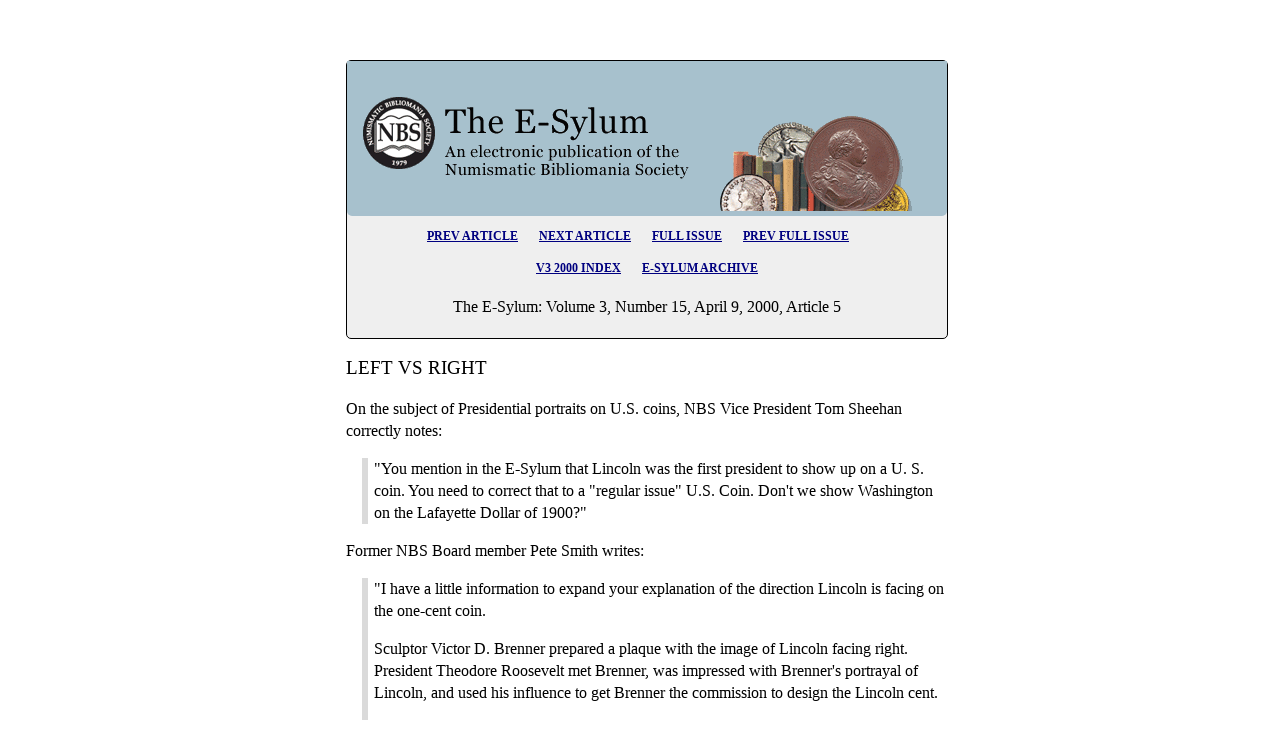

--- FILE ---
content_type: text/html; charset=UTF-8
request_url: https://www.coinbooks.org/esylum_v03n15a05.html
body_size: 10374
content:
<!doctype HTML>
<html lang="en">
<head>
<meta charset="utf-8">
<meta http-equiv="X-UA-Compatible" content="IE=edge">
<link rel="stylesheet" href="global/css/article.css" />
<link rel="icon" href="global/images/nbsicon.ico" />
<title>LEFT VS RIGHT</title>

</head>
<body>

<table>
<tr><td>&nbsp;</td>
<td>
<table>
<tbody>
  <tr>
    <td>
	<br />&nbsp;


<!-- Begin Div Box -->

<div class="boxblack2">
<div class="ctabox1"><a href="https://www.coinbooks.org"><img alt="The Numismatic Bibliomania Society Logo" src="global/images/layout/esylum_masthead3.gif"></a></div>
<!-- Begin Nav Bar -->
<p class="center text12">
<a href="esylum_v03n15a04.html">PREV ARTICLE</a>&nbsp;&nbsp;&nbsp;&nbsp;&nbsp;&nbsp;
<a href="esylum_v03n15a06.html">NEXT ARTICLE</a>&nbsp;&nbsp;&nbsp;&nbsp;&nbsp;&nbsp;
<a href="club_nbs_esylum_v03n15.html">FULL ISSUE</a>&nbsp;&nbsp;&nbsp;&nbsp;&nbsp;&nbsp;
<a href="club_nbs_esylum_v03n14.html">PREV FULL ISSUE</a>&nbsp;&nbsp;&nbsp;&nbsp;&nbsp;&nbsp;
<br><br><a href="club_nbs_esylum_v03.html">V3 2000 INDEX</a>&nbsp;&nbsp;&nbsp;&nbsp;&nbsp;&nbsp;
<a href="club_nbs_esylum_archive.html">E-SYLUM ARCHIVE</a>
</p>
<!-- End Nav Bar -->

<!-- Issue Title -->
<h4 class="center"> The E-Sylum:  Volume 3, Number 15, April 9, 2000, Article 5</h4>
<!-- Issue Title -->

</div>
<!-- End Div Box -->

<!-- Article HTML starts -->


<h3>LEFT VS RIGHT</h3> 

  <p> On the subject of Presidential portraits on U.S. coins, NBS 
   Vice President  Tom Sheehan correctly notes:</p> <div class="quote"><p>&quot;You mention 
   in the E-Sylum that Lincoln was the first president to show up 
   on a U. S. coin.  You need to correct that to a &quot;regular issue&quot; 
   U.S. Coin.  Don't we show Washington on the Lafayette Dollar 
   of 1900?&quot; </p></div>

   <p>Former NBS Board member Pete Smith writes:</p> <div class="quote"><p>&quot;I have a little 
   information to expand your explanation of the direction Lincoln 
   is facing on the one-cent coin. </p>

  <p> Sculptor Victor D. Brenner prepared a plaque with the image of 
   Lincoln facing right.  President Theodore Roosevelt met Brenner, 
   was impressed with Brenner's portrayal of Lincoln, and used his 
   influence to get Brenner the commission to design the Lincoln cent.</p> 

  <p> If this was an Academy Award nomination, it would be for best 
   coin design based on an earlier work in another medium. We may 
   never know why Brenner chose to have Lincoln facing right on his 
   plaque, but the coin faces right as an adaptation of the earlier 
   design. </p>

   <p>As I recall, Laura Gardin Fraser's design for the Washington 
   Quarter has the president facing right while Flanagan had a 
   left-facing president that looks more like Washington on the 
   &quot;Washington Before Boston&quot; medal that was based on the bust 
   by Houdin.  A recent article in The Numismatist comments also 
   on the Franklin Half as an adaptation from a Houdin bust. The 
   Lincoln Cent is not the only coin design influenced by earlier 
   designs.&quot;</p> </div>

   <p>David Lange adds some more details:</p><div class="quote"><p> &quot;The answer to why Lincoln 
   faces right on the cent is quite simple. V. D. Brenner's bust is a 
   very close copy of Anthony Berger's 1864 profile photograph of 
   Lincoln. This photo was rediscovered in 1906 and provided the 
   inspiration for Brenner's bas relief plaque of 1907. This was then 
   adapted in tondo for both the cent and a series of medals that 
   provided the artist with a good income for some years.&quot; </p></div>

   <p>If Ken Lowe were here, he'd be making some crack about The 
   Lone Ranger, but yours truly was moved to consult a dictionary. 
   The online Merriam-Webster dictionary (<a href="http://www.m-w.com/">http://www.m-w.com/</a>) 
   lists this definition for tondo:   &quot;Etymology: Italian, from tondo 
   round, short for rotondo, from Latin rotundus Date: 1890 
        1 : a circular painting 
        2 : a sculptured medallion &quot; </p>

   <p>Michael Schmidt also noted the medallic source for the right- 
   facing Lincoln portrait.  He went on to note that</p> <div class="quote"><p>&quot;on the 
   Kennedy Half the mint was very rushed to create the design. 
   In order to speed things up the portrait was taken from his 
   inaugural medal on which he faced left.  This could be done 
   from the existing hub without having to re-sculpt the bust.&quot; </p></div>

   <p>Dick Johnson discusses another dimension of portrait direction:</p> 
   <div class="quote"><p>&quot;There are some unwritten laws about the direction of a 
   portrait on a coin or medal and the symbology this implies. A 
   portrait of a person facing left is looking to past 
   accomplishments. A portrait shown facing right is looking to 
   the future.  I haven't checked this but I bet all portrait medals 
   for the American Historical Association face left, and the 
   Futurists of America all face right. </p>

   <p>Also in a group picture -- or the layout in an exhibit -- those 
   on the left should face right and those on the right should face 
   left.  The attempt is to draw the viewer's attention inward to 
   the other items.  You unconsciously look where the person(s) 
   portrayed look (you follow the direction of their eyes, like if 
   one person looks skyward, others will, too).   Finally, if you 
   want the reader (or viewer) to turn the page place a portrait 
   facing right in the lower right corner.&quot;</p> </div>

   <p>Like my Mom always says, &quot;You learn something new 
   every day.&quot;   E-Sylum subscribers are a living numismatic 
   encyclopedia.  Thanks to everyone for your interesting 
   responses. </p>

 
<!-- Article HTML ends -->

<h3><i>Wayne Homren, Editor</i></h3>
<!-- BEGIN SiteSearch Google -->
<!-- BEGIN SiteSearch Google -->
<!-- BEGIN SiteSearch Google -->
<form method="get" action="http://www.google.com/custom" target="_top">
<table class="google">
 <tr>
  <td style="padding-left:5px; width:20%;"><a href="http://www.google.com/"><img src="http://www.google.com/logos/Logo_25wht.gif" alt="Google"></a></td>
  <td style="padding:5px; width:80%">
<input type="hidden" name="domains" value="coinbooks.org">
<input type="text" name="q" size="18" maxlength="255" value="">
<input type="submit" name="sa" value="Search">
<input type="radio" name="sitesearch" value="coinbooks.org" checked="checked">NBS (coinbooks.org)
<input type="radio" name="sitesearch" value="">Web
  </td>
 </tr>
</table>
<input type="hidden" name="client" value="pub-5234988518377779">
<input type="hidden" name="forid" value="1">
<input type="hidden" name="ie" value="ISO-8859-1">
<input type="hidden" name="oe" value="ISO-8859-1">
<input type="hidden" name="cof" value="GALT:#008000;GL:1;DIV:#336699;VLC:663399;AH:center;BGC:FFFFFF;LBGC:336699;ALC:0000FF;LC:0000FF;T:000000;GFNT:0000FF;GIMP:0000FF;FORID:1;">
<input type="hidden" name="hl" value="en">

</form>
<!-- END  SiteSearch Google -->
<!-- END  SiteSearch Google -->
<!-- END  SiteSearch Google -->
<!-- Begin Footer -->

<!-- Begin Disclaimer -->
<div class="boxred">
<p class="italics">Content presented in The E-Sylum is not necessarily researched or independently fact-checked, and views expressed do not necessarily represent those of the Numismatic Bibliomania Society.</p>
<p>This is a static archive page documenting the originally published content.  Links were active at the time of publication but may no longer work. Check subsequent issues for corrections and commentary.</p></div>
<!-- End Disclaimer -->

<!-- Begin BlackBox Info Div -->
<div class="boxblack"><p>The Numismatic Bibliomania Society is a non-profit organization promoting numismatic literature.&nbsp;&nbsp; For more information please see
our web site at <a href="http://www.coinbooks.org/">http://www.coinbooks.org/</a> There is a membership application available on the web site.&nbsp; To join, print the application and return it with your check to the address printed on the application.&nbsp;&nbsp;Visit the <a href="http://www.coinbooks.org/about/membership.html">Membership page</a>. 
Those wishing to become new <i>E-Sylum</i> subscribers (or wishing to Unsubscribe) can go to the following web page 
<a href="https://lists.capalon.com/lists/listinfo/esylum">link</a>.</p>

<p>To submit items for publication in The E-Sylum, write to the Editor 
at this address: <a href="mailto:esylum@coinbooks.org" target="_blank"><i>E-Sylum</i> Editor</a>
</p>
</div>
<!-- End BlackBox Info Div -->
<!-- End Footer -->

<!-- Div including Navigation and Copyright -->

<!-- Begin Nav Bar Div -->
<div class="boxblack2">
<p class="center text12">
<a href="esylum_v03n15a04.html">PREV ARTICLE</a>&nbsp;&nbsp;&nbsp;&nbsp;&nbsp;&nbsp;
<a href="esylum_v03n15a06.html">NEXT ARTICLE</a>&nbsp;&nbsp;&nbsp;&nbsp;&nbsp;&nbsp;
<a href="club_nbs_esylum_v03n15.html">FULL ISSUE</a>&nbsp;&nbsp;&nbsp;&nbsp;&nbsp;&nbsp;
<a href="club_nbs_esylum_v03n14.html">PREV FULL ISSUE</a>&nbsp;&nbsp;&nbsp;&nbsp;&nbsp;&nbsp;
<br><br><a href="club_nbs_esylum_v03.html">V3 2000 INDEX</a>&nbsp;&nbsp;&nbsp;&nbsp;&nbsp;&nbsp;
<a href="club_nbs_esylum_archive.html">E-SYLUM ARCHIVE</a>
</p><!-- CTA Div Box Layout Coin Image -->
<div class="ctabox2"><img src="global/images/layout/masthead_image_001.gif" alt=""></div>		
<!-- CTA Div Box Layout Coin Image -->  
</div>
<!-- End Nav Bar Div -->
<!-- End Nav Bar Paragraph -->

<!-- Copyright Paragraph -->
<p class="center">Copyright &copy; 1998 - 2024 The Numismatic Bibliomania Society (NBS)<br />All Rights Reserved. <br />
<br /><a href="https://www.coinbooks.org">NBS Home Page</a>
<br /><a href="mailto:webmaster@coinbooks.org" target="_blank">Contact the NBS Webmaster</a>
<br /><a href="about/privacy.html" title="Privacy Policy" target="_blank">Privacy Policy</a></p>
<!-- Copyright Paragraph -->

<!-- End Div Navigation and Copyright -->  
					
	  <br /><br />
</td></tr></table>
</td></tr></table>
<br />
<br />
<br />
<br />
<script>
var infolinks_pid = 3288486;
var infolinks_wsid = 0;
</script>
<script src="//resources.infolinks.com/js/infolinks_main.js"></script>

</body>
</html>
